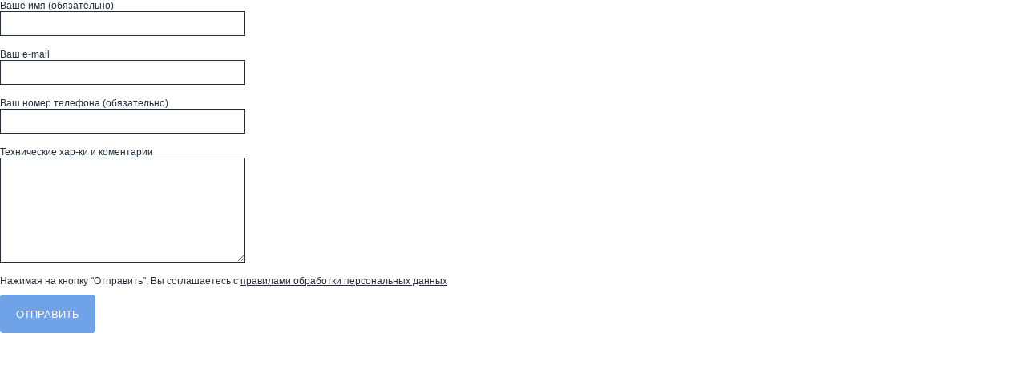

--- FILE ---
content_type: text/html; charset=UTF-8
request_url: https://balkon-812.ru/zakaz/?155
body_size: 5539
content:
<!DOCTYPE html PUBLIC "-//W3C//DTD XHTML 1.0 Transitional//EN" "http://www.w3.org/TR/xhtml1/DTD/xhtml1-transitional.dtd"><html xmlns="http://www.w3.org/1999/xhtml" lang="ru" xml:lang="ru" dir="ltr"><head><meta http-equiv="Content-Type" content="text/html; charset=UTF-8" /><link href="https://balkon-812.ru/wp-content/themes/theme51819/style2.css" media="all" rel="stylesheet" type="text/css" /><script type="text/javascript" src="/wp-content/themes/theme51819/j/jquery-1.7.1.min.js"></script><title>Заказ | Теплый балкон</title><script type="text/javascript">$(function() {//$(".wpcf7-hidden").attr({value: window.location.hash});
s='Лоджия; Размеры: ширина 3 000мм, высота 1 400 мм; ; Профиль: «Provedal»; ; Цвет: Белый; ; В стоимость входят: водоотливы, козырек, доставка, монтаж; Алюминиевое остекление балкона';var s = s.replace(/[\r\n]/g, ' ');$(".wpcf7-hidden").attr({value: s });});</script><meta property="og:title" content="Заказ"/><meta property="og:description" content=""/><meta property="og:url" content="https://balkon-812.ru/zakaz/?155"/><meta name="twitter:card" content="summary"><meta name="twitter:title" content="Заказ"/><meta name="twitter:description" content=""/><meta name="author" content="admin"/><meta name="description" content="Заказ" /><link rel="canonical" href="https://balkon-812.ru/zakaz/" /><script type="text/javascript" >window.ga=window.ga||function(){(ga.q=ga.q||[]).push(arguments)};ga.l=+new Date;ga('create', 'UA-94042607-4', 'auto');// Plugins
ga('send', 'pageview');</script><script async src="https://www.google-analytics.com/analytics.js"></script><link rel='dns-prefetch' href='//s.w.org' /><script type="text/javascript">window._wpemojiSettings = {"baseUrl":"https:\/\/s.w.org\/images\/core\/emoji\/12.0.0-1\/72x72\/","ext":".png","svgUrl":"https:\/\/s.w.org\/images\/core\/emoji\/12.0.0-1\/svg\/","svgExt":".svg","source":{"concatemoji":"https:\/\/balkon-812.ru\/wp-includes\/js\/wp-emoji-release.min.js?ver=5.3.20"}};!function(e,a,t){var n,r,o,i=a.createElement("canvas"),p=i.getContext&&i.getContext("2d");function s(e,t){var a=String.fromCharCode;p.clearRect(0,0,i.width,i.height),p.fillText(a.apply(this,e),0,0);e=i.toDataURL();return p.clearRect(0,0,i.width,i.height),p.fillText(a.apply(this,t),0,0),e===i.toDataURL()}function c(e){var t=a.createElement("script");t.src=e,t.defer=t.type="text/javascript",a.getElementsByTagName("head")[0].appendChild(t)}for(o=Array("flag","emoji"),t.supports={everything:!0,everythingExceptFlag:!0},r=0;r<o.length;r++)t.supports[o[r]]=function(e){if(!p||!p.fillText)return!1;switch(p.textBaseline="top",p.font="600 32px Arial",e){case"flag":return s([127987,65039,8205,9895,65039],[127987,65039,8203,9895,65039])?!1:!s([55356,56826,55356,56819],[55356,56826,8203,55356,56819])&&!s([55356,57332,56128,56423,56128,56418,56128,56421,56128,56430,56128,56423,56128,56447],[55356,57332,8203,56128,56423,8203,56128,56418,8203,56128,56421,8203,56128,56430,8203,56128,56423,8203,56128,56447]);case"emoji":return!s([55357,56424,55356,57342,8205,55358,56605,8205,55357,56424,55356,57340],[55357,56424,55356,57342,8203,55358,56605,8203,55357,56424,55356,57340])}return!1}(o[r]),t.supports.everything=t.supports.everything&&t.supports[o[r]],"flag"!==o[r]&&(t.supports.everythingExceptFlag=t.supports.everythingExceptFlag&&t.supports[o[r]]);t.supports.everythingExceptFlag=t.supports.everythingExceptFlag&&!t.supports.flag,t.DOMReady=!1,t.readyCallback=function(){t.DOMReady=!0},t.supports.everything||(n=function(){t.readyCallback()},a.addEventListener?(a.addEventListener("DOMContentLoaded",n,!1),e.addEventListener("load",n,!1)):(e.attachEvent("onload",n),a.attachEvent("onreadystatechange",function(){"complete"===a.readyState&&t.readyCallback()})),(n=t.source||{}).concatemoji?c(n.concatemoji):n.wpemoji&&n.twemoji&&(c(n.twemoji),c(n.wpemoji)))}(window,document,window._wpemojiSettings);</script><style type="text/css">img.wp-smiley,img.emoji{display:inline !important;border:none !important;box-shadow:none !important;height:1em !important;width:1em !important;margin:0 .07em !important;vertical-align:-0.1em !important;background:none !important;padding:0 !important}</style><link rel='stylesheet' id='social-likes-flat-css' href='https://balkon-812.ru/wp-content/plugins/easy-vkontakte-connect/css/social-likes_flat.css?ver=5.3.20' type='text/css' media='all' /><link rel='stylesheet' id='wp-block-library-css' href='https://balkon-812.ru/wp-includes/css/dist/block-library/style.min.css?ver=5.3.20' type='text/css' media='all' /><link rel='stylesheet' id='BNSAW-Style-css' href='https://balkon-812.ru/wp-content/plugins/bns-add-widget/bnsaw-style.css?ver=1.0' type='text/css' media='screen' /><link rel='stylesheet' id='contact-form-7-css' href='https://balkon-812.ru/wp-content/plugins/contact-form-7/includes/css/styles.css?ver=5.2.1' type='text/css' media='all' /><link rel='stylesheet' id='widgetopts-styles-css' href='https://balkon-812.ru/wp-content/plugins/widget-options/assets/css/widget-options.css' type='text/css' media='all' /><link rel='stylesheet' id='evc-share-style-css' href='https://balkon-812.ru/wp-content/plugins/easy-vkontakte-connect/css/style-share.css?ver=5.3.20' type='text/css' media='all' /><link rel='stylesheet' id='dashicons-css' href='https://balkon-812.ru/wp-includes/css/dashicons.min.css?ver=5.3.20' type='text/css' media='all' /><script type='text/javascript' src='https://balkon-812.ru/wp-includes/js/jquery/jquery.js?ver=1.12.4-wp'></script><script type='text/javascript' src='https://balkon-812.ru/wp-includes/js/jquery/jquery-migrate.min.js?ver=1.4.1'></script><script type='text/javascript' src='https://balkon-812.ru/wp-content/plugins/easy-vkontakte-connect/js/jquery.cookie.js'></script><link rel='https://api.w.org/' href='https://balkon-812.ru/wp-json/' /><link rel="alternate" type="application/json+oembed" href="https://balkon-812.ru/wp-json/oembed/1.0/embed?url=https%3A%2F%2Fbalkon-812.ru%2Fzakaz%2F" /><link rel="alternate" type="text/xml+oembed" href="https://balkon-812.ru/wp-json/oembed/1.0/embed?url=https%3A%2F%2Fbalkon-812.ru%2Fzakaz%2F&#038;format=xml" /><link rel="icon" href="https://balkon-812.ru/wp-content/uploads/2019/08/cropped-favicon_2-32x32.png" sizes="32x32" /><link rel="icon" href="https://balkon-812.ru/wp-content/uploads/2019/08/cropped-favicon_2-192x192.png" sizes="192x192" /><link rel="apple-touch-icon-precomposed" href="https://balkon-812.ru/wp-content/uploads/2019/08/cropped-favicon_2-180x180.png" /><meta name="msapplication-TileImage" content="https://balkon-812.ru/wp-content/uploads/2019/08/cropped-favicon_2-270x270.png" /><meta property="vk:app_id" content="7005834" /><style type="text/css"> #overlay-sidebar{width:380px;margin:0 0 0 -190px}#slide-sidebar{width:380px;right:-423px;// width + 43px bottom:20px}</style><script type="text/javascript">var VKWidgetsGroup = [];var VKWidgetsComments = [];var VKWidgetsPolls = [];var VKWidgetsSubscribe = [];var VKWidgetsContactUs = [];var VKWidgetsCommunityMessages = [];var VKWidgets = [];
var vkUnLock = [];var subscribeCookieExpires = 1;
if (typeof ajaxurl == "undefined")
ajaxurl = "https://balkon-812.ru/wp-admin/admin-ajax.php";

oTimeout = 5000;oScreens = 0.75;oCookieExpires = 365;oAction = "timeout";oSensitivity = 20;oTop = "40px";sTimeout = 5000;sScreens = 0.75;sCookieExpires = 365;sAction = "scroll";sSensitivity = 20;sSpeed = 800;
</script><script type="text/javascript">evc_post_id = 389;</script></head><body><div role="form" class="wpcf7" id="wpcf7-f388-p389-o1" lang="ru-RU" dir="ltr"><div class="screen-reader-response" role="alert" aria-live="polite"></div><form action="/zakaz/?155#wpcf7-f388-p389-o1" method="post" class="wpcf7-form init" novalidate="novalidate"><div style="display: none;"><input type="hidden" name="_wpcf7" value="388" /><input type="hidden" name="_wpcf7_version" value="5.2.1" /><input type="hidden" name="_wpcf7_locale" value="ru_RU" /><input type="hidden" name="_wpcf7_unit_tag" value="wpcf7-f388-p389-o1" /><input type="hidden" name="_wpcf7_container_post" value="389" /><input type="hidden" name="_wpcf7_posted_data_hash" value="" /></div><p>Ваше имя (обязательно)<br /> <span class="wpcf7-form-control-wrap your-name"><input type="text" name="your-name" value="" size="40" class="wpcf7-form-control wpcf7-text wpcf7-validates-as-required" aria-required="true" aria-invalid="false" /></span> </p><p>Ваш e-mail<br /> <span class="wpcf7-form-control-wrap your-email"><input type="email" name="your-email" value="" size="40" class="wpcf7-form-control wpcf7-text wpcf7-email wpcf7-validates-as-email" aria-invalid="false" /></span> </p><p>Ваш номер телефона (обязательно)<br /> <span class="wpcf7-form-control-wrap your-subject"><input type="text" name="your-subject" value="" size="40" class="wpcf7-form-control wpcf7-text wpcf7-validates-as-required" aria-required="true" aria-invalid="false" /></span> </p><p>Технические хар-ки и коментарии<br /> <span class="wpcf7-form-control-wrap your-message"><textarea name="your-message" cols="40" rows="10" class="wpcf7-form-control wpcf7-textarea" aria-invalid="false"></textarea></span> </p><div class="pr_text">Нажимая на кнопку "Отправить", Вы соглашаетесь с <a target="_blank" href="/politika-konfidencialnosti/">правилами обработки персональных данных</a></div><p><input type="submit" value="Отправить" class="wpcf7-form-control wpcf7-submit" /></p><div style='display:none;'><input type="hidden" name="hidden-933" value="" class="wpcf7-form-control wpcf7-hidden" /></div><div class="wpcf7-response-output" role="alert" aria-hidden="true"></div></form></div><div class="bnsaw-credit"><span class="bnsaw-credit-text"></span></div><div id="vk_api_transport"></div><script type="text/javascript">
function async_load(u, id) {if (!gid(id)) {s = "script", d = document,o = d.createElement(s);o.type = 'text/javascript';o.id = id;o.async = true;o.src = u;// Creating scripts on page
x = d.getElementsByTagName(s)[0];x.parentNode.insertBefore(o, x);}}function gid(id) {return document.getElementById(id);}window.addEventListener('load', function () {async_load("//vk.com/js/api/openapi.js", "id-vkontakte");//vkontakte
});// Инициализация vkontakte
window.vkAsyncInit = function () {//console.log(VKWidgetsLike);
if (typeof VKWidgetsLike !== 'undefined' && VKWidgetsLike.length > 0) {for (index = 0; index < VKWidgetsLike.length; ++index) {VK.Widgets.Like(VKWidgetsLike[index].element_id, VKWidgetsLike[index].options);}}if (typeof VKWidgetsGroup !== 'undefined' && VKWidgetsGroup.length > 0) {for (index = 0; index < VKWidgetsGroup.length; ++index) {//console.log(VKWidgetsGroup);
VK.Widgets.Group(VKWidgetsGroup[index].element_id, VKWidgetsGroup[index].options, VKWidgetsGroup[index].group_id);}VK.Observer.subscribe('widgets.groups.joined', function (n) {//console.log(VKWidgetsGroup[n - 1].group_id);
var data = {action: 'evc_add_vk_widget_stats',gid: VKWidgetsGroup[n - 1].group_id,widget: 'group',waction: 'joined'
};jQuery.ajax({url: ajaxurl,data: data,type: "POST",dataType: 'json'
});});VK.Observer.subscribe('widgets.groups.leaved', function (n) {//console.log(VKWidgetsGroup[n - 1].group_id);
var data = {action: 'evc_add_vk_widget_stats',gid: VKWidgetsGroup[n - 1].group_id,widget: 'group',waction: 'leaved'
};jQuery.ajax({url: ajaxurl,data: data,type: "POST",dataType: 'json'
});});}// console.log(VKWidgetsContactUs);
// Contact Us
if (typeof VKWidgetsContactUs !== 'undefined' ) {//console.log(VKWidgetsContactUs);
for (index = 0; index < VKWidgetsContactUs.length; ++index) {VK.Widgets.ContactUs(
VKWidgetsContactUs[index].element_id,VKWidgetsContactUs[index].options,VKWidgetsContactUs[index].owner_id
);}}//console.log(VKWidgetsComments);
// COMMENTS
if (typeof VKWidgetsComments !== 'undefined' ) {//console.log(VKWidgetsComments);
for (index = 0; index < VKWidgetsComments.length; ++index) {VK.Widgets.Comments(
VKWidgetsComments[index].element_id,VKWidgetsComments[index].options,VKWidgetsComments[index].page_id
);}evcCommentsRefresh = false;var new_data = {post_id: evc_post_id,url: document.URL,widget_api_id: jQuery('meta[property="vk:app_id"]').attr('content'),action: 'evc_comments_refresh'
};VK.Observer.subscribe('widgets.comments.new_comment', function(num, last_comment, date, sign, wID, n) {if ( typeof VKWidgetsComments[n - 1] !== 'undefined' && typeof VKWidgetsComments[n - 1].page_id !== 'undefined' )
new_data.page_id = VKWidgetsComments[n - 1].page_id;else
new_data.page_id = VKWidgetsComments[0].page_id;//console.log(new_data); //

if (!evcCommentsRefresh) {evcCommentsRefresh = true;jQuery.ajax({url: ajaxurl,data: new_data,type:"POST",dataType: 'json',success: function(data) {//console.log(data); //
evcCommentsRefresh = false;}});}
});
VK.Observer.subscribe('widgets.comments.delete_comment', function(num, last_comment, date, sign) {//console.log(date);

});
}//console.log(VKWidgetsPolls);
// Polls
if (typeof VKWidgetsPolls !== 'undefined' ) {//console.log(VKWidgetsPolls);
for (index = 0; index < VKWidgetsPolls.length; ++index) {VK.Widgets.Poll(
VKWidgetsPolls[index].element_id,VKWidgetsPolls[index].options,VKWidgetsPolls[index].poll_id
);}
evcCommentsRefresh = false;var new_data = {post_id: evc_post_id,url: document.URL,widget_api_id: jQuery('meta[property="vk:app_id"]').attr('content'),action: 'evc_comments_refresh'
};VK.Observer.subscribe('widgets.comments.new_comment', function(num, last_comment, date, sign, wID, n) {if ( typeof VKWidgetsComments[n - 1] !== 'undefined' && typeof VKWidgetsComments[n - 1].page_id !== 'undefined' )
new_data.page_id = VKWidgetsComments[n - 1].page_id;else
new_data.page_id = VKWidgetsComments[0].page_id;//console.log(new_data); //

if (!evcCommentsRefresh) {evcCommentsRefresh = true;jQuery.ajax({url: ajaxurl,data: new_data,type:"POST",dataType: 'json',success: function(data) {//console.log(data); //
evcCommentsRefresh = false;}});}
});
VK.Observer.subscribe('widgets.comments.delete_comment', function(num, last_comment, date, sign) {//console.log(date);

});

}//console.log(VKWidgetsSubscribe);
// Widget Subscribe
if (typeof VKWidgetsSubscribe !== 'undefined' ) {var subscribeCookieExpires = 1; // !!!
for (index = 0; index < VKWidgetsSubscribe.length; ++index) {VK.Widgets.Subscribe(
VKWidgetsSubscribe[index].element_id,VKWidgetsSubscribe[index].options,VKWidgetsSubscribe[index].owner_id
);}VK.Observer.subscribe('widgets.subscribed', function(n) {vkwidget = jQuery("#vkwidget" + n).parent();vkwidgetID = jQuery(vkwidget).attr('id');if (jQuery(vkwidget).hasClass('evc-vk-lock')) {console.log('Fire');//vkwidgetID = jQuery("#vkwidget" + n).parent().attr('id');
subscribeObj = jQuery.grep(VKWidgetsSubscribe, function(e){ return e.element_id == vkwidgetID; });if (subscribeObj.length != 0) {o = subscribeObj[0].owner_id;if (jQuery.cookie('vkUnLock' + o) == 'undefined' || !jQuery.cookie('vkUnLock' + o) || jQuery.cookie('vkUnLock' + o) !=  subscribeObj[0].owner_id ) {jQuery.cookie('vkUnLock' + o, subscribeObj[0].owner_id, { expires: subscribeCookieExpires, path: '/' });}location.reload();}}});VK.Observer.subscribe('widgets.unsubscribed', function(n) {vkwidget = jQuery("#vkwidget" + n).parent();vkwidgetID = jQuery(vkwidget).attr('id');if (jQuery(vkwidget).hasClass('evc-vk-lock')) {console.log('Fire');subscribeObj = jQuery.grep(VKWidgetsSubscribe, function(e){ return e.element_id == vkwidgetID;});if (subscribeObj.length != 0) {o = subscribeObj[0].owner_id;if (jQuery.cookie('vkUnLock' + o) != 'undefined') {jQuery.removeCookie('vkUnLock' + o);}}}});}// console.log(VKWidgetsContactUs);
// Contact Us
if (typeof VKWidgetsCommunityMessages !== 'undefined') {console.log(VKWidgetsCommunityMessages);for (index = 0; index < VKWidgetsCommunityMessages.length; ++index) {VK.Widgets.CommunityMessages(
VKWidgetsCommunityMessages[index].element_id,VKWidgetsCommunityMessages[index].group_id,VKWidgetsCommunityMessages[index].options
);}}};
</script><script type="text/javascript">jQuery(document).ready(function ($) {if ($('.social-likes')) {$('.social-likes').each(function () {var p = $(this).parent();if (p.data('url')) {$(this).data({'url': p.data('url'),'title': p.data('title')
});}if ($(this).find('.pinterest').length) {if (p.data('media')) {$($(this).find('.pinterest')[0]).data({'media': p.data('media')
});}else
$($(this).find('.pinterest')[0]).remove();}});$('.social-likes').socialLikes({zeroes: 1});}});</script><script type='text/javascript' src='https://balkon-812.ru/wp-content/plugins/easy-vkontakte-connect/js/evc-share.js'></script><script type='text/javascript' src='https://balkon-812.ru/wp-content/plugins/easy-vkontakte-connect/js/social-likes.min.js?ver=3.0.4'></script><script type='text/javascript'>
var wpcf7 = {"apiSettings":{"root":"https:\/\/balkon-812.ru\/wp-json\/contact-form-7\/v1","namespace":"contact-form-7\/v1"}};
</script><script type='text/javascript' src='https://balkon-812.ru/wp-content/plugins/contact-form-7/includes/js/scripts.js?ver=5.2.1'></script><script type='text/javascript' src='https://balkon-812.ru/wp-includes/js/wp-embed.min.js?ver=5.3.20'></script><script type="text/javascript">
jQuery(document).ready(function ($) {if (typeof VKWidgetsComments !== 'undefined' && VKWidgetsComments.length && evc_post_id) {if ($('#vk-widget-' + evc_post_id).length) {if ($('#respond').length) {$('#respond form').hide();$('#respond').append($('#vk-widget-' + evc_post_id));}}cClose = false;if ($("#comments .comment-list").length) {$("#comments .comment-list").wrap('<div class = "evc-comments-wrap"></div>');docViewHeight = $(window).height();$(document).scroll(function () {var docViewTop = $(window).scrollTop();var elemTop = $('.evc-comments-wrap').offset().top;//var elemBottom = elemTop + $('.evc-comments-wrap').height();
if (elemTop * 3 / 4 <= docViewTop && !cClose) {cClose = true;$(".evc-comments-wrap").animate({"height": 0}, 800);//console.log(elemTop + ' >= ' + docViewHeight+ '+'+ docViewTop);
}});}}// Rresponsive VK Comments Widget Width
if ($('.vk_widget_comments').length) {responsiveVkWidget();$(window).on('resize', function () {responsiveVkWidget();});}function responsiveVkWidget() {var vkParentWidth = parseInt($('.vk_widget_comments').parent().width());$('.vk_widget_comments, .vk_widget_comments iframe').css({width: vkParentWidth
});$('.vk_widget_comments, .vk_widget_comments iframe').attr('width', vkParentWidth);}// END Rresponsive VK Comments Widget Width
}); // End jQuery

</script></body></html>

--- FILE ---
content_type: text/css
request_url: https://balkon-812.ru/wp-content/themes/theme51819/style2.css
body_size: 1106
content:
/* Reset
---------------------------------------- */
HTML,BODY,DIV,SPAN,APPLET,OBJECT,IFRAME,
H1,H2,H3,H4,H5,H6,P,BLOCKQUOTE,PRE,
A,ABBR,ACRONYM,ADDRESS,BIG,CITE,CODE,
DEL,DFN,IMG,INS,KBD,Q,S,SAMP,
SMALL,STRIKE,SUB,SUP,TT,VAR,
CENTER,
DL,DT,DD,OL,UL,LI,
FIELDSET,FORM,LABEL,LEGEND,
TABLE,CAPTION,TBODY,TFOOT,THEAD,TR,TH,TD{
	margin:0;
	padding:0;
	border:0;
	font-size:100%;
	font:inherit;
	vertical-align:baseline;
	font-family:Arial, Helvetica, sans-serif;
	}
OL,UL{
	list-style:none;
	}
BLOCKQUOTE,Q{
	quotes:none;
	}
BLOCKQUOTE:before,BLOCKQUOTE:after,
Q:before,Q:after{
	content:'';
	content:none;
	}
TABLE{
	border-collapse:collapse;
	border-spacing:0;
	}

/* Fonts
---------------------------------------- */
@font-face{
	
	}

/* Global
---------------------------------------- */
HTML{
	background:;
	}
BODY{
	height:100%;
	background:#fff;
	color:#222e3c;
	font-family:'Exo 2',Arial, Helvetica, sans-serif;
	
	}
A{
	text-decoration:none;
	}
A:link,
A:visited{
	color:#222e3c;
	}
A:hover,
A:active{
	color:#222e3c;
	}
.clearfix:after{
	visibility:hidden;
	display:block;
	font-size:0;
	line-height:0;
	content:" ";
	clear:both;
	height:0;
	}

/* Layout
---------------------------------------- */

h3{padding-bottom:16px;text-transform: uppercase; font-size:18px; font-family:'Exo 2',Arial, Helvetica, sans-serif; color:#222e3c;}
.wpcf7 p{padding-bottom:16px;font-size:12px; font-family:'Exo 2',Arial, Helvetica, sans-serif; }

	.wpcf7 input.wpcf7-text{ width:300px;  height:25px; border:#222e3c 1px solid; padding:2px;font-size:12px; font-family:'Exo 2',Arial, Helvetica, sans-serif; }
	.wpcf7 input.wpcf7-text.wpcf7-not-valid{ border:red 1px solid;}

	textarea{ width:300px;  height:125px; border:#222e3c 1px solid; padding:2px;font-size:12px; font-family:'Exo 2',Arial, Helvetica, sans-serif; }




	.wpcf7 input.wpcf7-submit, input.submit{ padding: 17px 20px 16px 20px;
border: none;
-webkit-border-radius: 4px;
-moz-border-radius: 4px;
border-radius: 4px;font-family:'Exo 2',Arial, Helvetica, sans-serif;
text-transform: uppercase;background: #6fa2e7;
color: #fff;}
.wpcf7 input.wpcf7-submit:hover, input.submit:hover{color:#222e3c;}

.pr_text{font-size:12px;    font-family: 'Exo 2',Arial, Helvetica, sans-serif; margin-bottom:10px;}
.pr_text a{text-decoration:underline;  font-family: 'Exo 2',Arial, Helvetica, sans-serif;}



div.wpcf7-response-output {
	margin: 0 !important;
	padding: 0 !important; font-size:12px;
}

div.wpcf7-mail-sent-ok {
	border: 0px solid #398f14 !important; color:#398f14;
}

div.wpcf7-mail-sent-ng {
	border: 0px solid #ff0000 !important; color:#ff0000;
}

div.wpcf7-spam-blocked {
	border: 0px solid #ffa500 !important; color:#ffa500;
}

div.wpcf7-validation-errors {
	border: 0px solid #f7e700 !important; color:red;
}

--- FILE ---
content_type: text/plain
request_url: https://www.google-analytics.com/j/collect?v=1&_v=j102&a=1107493447&t=pageview&_s=1&dl=https%3A%2F%2Fbalkon-812.ru%2Fzakaz%2F%3F155&ul=en-us%40posix&dt=%D0%97%D0%B0%D0%BA%D0%B0%D0%B7%20%7C%20%D0%A2%D0%B5%D0%BF%D0%BB%D1%8B%D0%B9%20%D0%B1%D0%B0%D0%BB%D0%BA%D0%BE%D0%BD&sr=1280x720&vp=1280x720&_u=IEBAAEABAAAAACAAI~&jid=230975387&gjid=944510703&cid=1807307441.1768998112&tid=UA-94042607-4&_gid=172623521.1768998112&_r=1&_slc=1&z=2096190184
body_size: -449
content:
2,cG-JCM3QNG93M